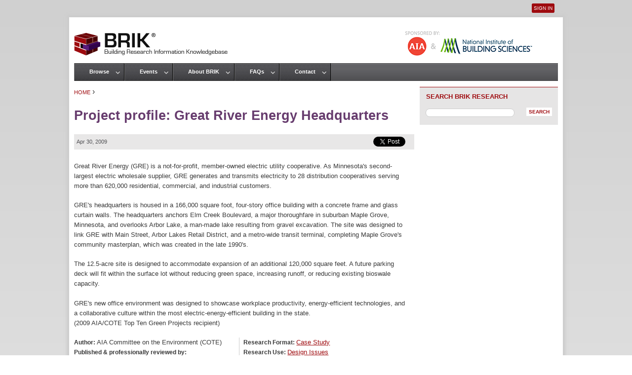

--- FILE ---
content_type: text/html; charset=utf-8
request_url: https://www.brikbase.org/content/project-profile-great-river-energy-headquarters
body_size: 6828
content:
<!DOCTYPE html>
<!--[if IEMobile 7]><html class="iem7"  lang="en" dir="ltr"><![endif]-->
<!--[if lte IE 6]><html class="lt-ie9 lt-ie8 lt-ie7"  lang="en" dir="ltr"><![endif]-->
<!--[if (IE 7)&(!IEMobile)]><html class="lt-ie9 lt-ie8"  lang="en" dir="ltr"><![endif]-->
<!--[if IE 8]><html class="lt-ie9"  lang="en" dir="ltr"><![endif]-->
<!--[if (gte IE 9)|(gt IEMobile 7)]><!--><html  lang="en" dir="ltr" prefix="content: http://purl.org/rss/1.0/modules/content/ dc: http://purl.org/dc/terms/ foaf: http://xmlns.com/foaf/0.1/ og: http://ogp.me/ns# rdfs: http://www.w3.org/2000/01/rdf-schema# sioc: http://rdfs.org/sioc/ns# sioct: http://rdfs.org/sioc/types# skos: http://www.w3.org/2004/02/skos/core# xsd: http://www.w3.org/2001/XMLSchema#"><!--<![endif]-->

<head>
  <meta charset="utf-8" />
<meta name="Generator" content="Drupal 7 (http://drupal.org)" />
<link rel="canonical" href="/content/project-profile-great-river-energy-headquarters" />
<link rel="shortlink" href="/node/1106" />
  <title>Project profile: Great River Energy Headquarters | Building Research Information Knowledgebase</title>

      <meta name="MobileOptimized" content="width">
    <meta name="HandheldFriendly" content="true">
    <meta name="viewport" content="width=device-width">
    <!--[if IEMobile]><meta http-equiv="cleartype" content="on"><![endif]-->

  <link type="text/css" rel="stylesheet" href="https://www.brikbase.org/sites/default/files/css/css_kShW4RPmRstZ3SpIC-ZvVGNFVAi0WEMuCnI0ZkYIaFw.css" media="all" />
<link type="text/css" rel="stylesheet" href="https://www.brikbase.org/sites/default/files/css/css_q7FQbENkRRCk4kE551YyJ6j4Ai_wPqTlDFQv_Kildbc.css" media="screen" />
<link type="text/css" rel="stylesheet" href="https://www.brikbase.org/sites/default/files/css/css_cLykWwcxBW6FB6JeKRpnYY6eoLCVleX5qFYclWjpito.css" media="all" />
<link type="text/css" rel="stylesheet" href="https://www.brikbase.org/sites/default/files/css/css_Xnm_nwZW3dmf29_iFScM32Aieu6xlcNcCedx0L10Bks.css" media="all" />
<link type="text/css" rel="stylesheet" href="https://www.brikbase.org/sites/default/files/css/css_HE-o4pdl3_PPCrBrrdU9pLaHCgsjgzCy17n7DNPfWqs.css" media="all" />
<link type="text/css" rel="stylesheet" href="https://www.brikbase.org/sites/default/files/css/css_ToCTe4IWIUD1qTIo9P-cAIvuBmXGzerlIRVuIh972T0.css" media="all" />
  <script src="https://www.brikbase.org/sites/default/files/js/js_XexEZhbTmj1BHeajKr2rPfyR8Y68f4rm0Nv3Vj5_dSI.js"></script>
<script src="https://www.brikbase.org/sites/default/files/js/js_65A0C5AVUGEJFvlzwO7pQZFd-UP6GjPH1AYN19dPP2M.js"></script>
<script src="https://www.brikbase.org/sites/default/files/js/js_oeGfEGe9EKnzjyLjbN92woQgVjJvNxriu9FpqN_SxwA.js"></script>
<script>(function(i,s,o,g,r,a,m){i["GoogleAnalyticsObject"]=r;i[r]=i[r]||function(){(i[r].q=i[r].q||[]).push(arguments)},i[r].l=1*new Date();a=s.createElement(o),m=s.getElementsByTagName(o)[0];a.async=1;a.src=g;m.parentNode.insertBefore(a,m)})(window,document,"script","https://www.google-analytics.com/analytics.js","ga");ga("create", "UA-37500157-1", {"cookieDomain":"auto","allowLinker":true});ga("require", "linker");ga("linker:autoLink", ["brikbase.org","www.brikbase.org","brikbase.com","www.brikbase.com","brikbase.net","www.brikbase.net"]);ga("send", "pageview");</script>
<script src="https://www.brikbase.org/sites/default/files/js/js_UZV8LLJYz8eN5yL5amSznLzjy_l8_bf24NmGbR_2QSs.js"></script>
<script>jQuery.extend(Drupal.settings, {"basePath":"\/","pathPrefix":"","setHasJsCookie":0,"ajaxPageState":{"theme":"brik","theme_token":"vbcmdavJpw5EZRuEM1vtV26HuZUBUFaTU8IhxrE9Pa4","js":{"\/\/platform.twitter.com\/widgets.js":1,"sites\/all\/modules\/jquery_update\/replace\/jquery\/1.7\/jquery.min.js":1,"misc\/jquery-extend-3.4.0.js":1,"misc\/jquery-html-prefilter-3.5.0-backport.js":1,"misc\/jquery.once.js":1,"misc\/drupal.js":1,"sites\/all\/modules\/jquery_update\/replace\/ui\/ui\/minified\/jquery.ui.core.min.js":1,"sites\/all\/modules\/qtip\/library\/jquery.qtip.js":1,"sites\/all\/modules\/qtip\/js\/qtip.js":1,"sites\/all\/modules\/jquery_update\/replace\/ui\/ui\/minified\/jquery.ui.datepicker.min.js":1,"misc\/ui\/jquery.ui.datepicker-1.13.0-backport.js":1,"sites\/all\/modules\/custom_search\/js\/custom_search.js":1,"sites\/all\/modules\/fivestar\/js\/fivestar.js":1,"sites\/all\/modules\/google_analytics\/googleanalytics.js":1,"0":1,"sites\/default\/themes\/brik\/js\/script.js":1},"css":{"modules\/system\/system.base.css":1,"modules\/system\/system.menus.css":1,"modules\/system\/system.messages.css":1,"modules\/system\/system.theme.css":1,"sites\/all\/modules\/qtip\/library\/jquery.qtip.css":1,"sites\/all\/modules\/qtip\/css\/qtip.css":1,"misc\/ui\/jquery.ui.core.css":1,"misc\/ui\/jquery.ui.theme.css":1,"misc\/ui\/jquery.ui.datepicker.css":1,"sites\/all\/modules\/calendar\/css\/calendar_multiday.css":1,"modules\/comment\/comment.css":1,"modules\/field\/theme\/field.css":1,"modules\/node\/node.css":1,"modules\/search\/search.css":1,"modules\/user\/user.css":1,"sites\/all\/modules\/views\/css\/views.css":1,"sites\/all\/modules\/ctools\/css\/ctools.css":1,"sites\/all\/modules\/panels\/css\/panels.css":1,"sites\/all\/modules\/panels\/plugins\/layouts\/twocol_bricks\/twocol_bricks.css":1,"sites\/all\/modules\/fivestar\/css\/fivestar.css":1,"sites\/all\/modules\/date\/date_api\/date.css":1,"sites\/all\/modules\/custom_search\/custom_search.css":1,"sites\/default\/themes\/brik\/system.menus.css":1,"sites\/default\/themes\/brik\/css\/normalize.css":1,"sites\/default\/themes\/brik\/css\/wireframes.css":1,"sites\/default\/themes\/brik\/css\/layouts\/responsive-sidebars.css":1,"sites\/default\/themes\/brik\/css\/page-backgrounds.css":1,"sites\/default\/themes\/brik\/css\/tabs.css":1,"sites\/default\/themes\/brik\/css\/pages.css":1,"sites\/default\/themes\/brik\/css\/blocks.css":1,"sites\/default\/themes\/brik\/css\/navigation.css":1,"sites\/default\/themes\/brik\/css\/views-styles.css":1,"sites\/default\/themes\/brik\/css\/nodes.css":1,"sites\/default\/themes\/brik\/css\/comments.css":1,"sites\/default\/themes\/brik\/css\/forms.css":1,"sites\/default\/themes\/brik\/css\/fields.css":1,"sites\/default\/themes\/brik\/css\/print.css":1,"sites\/default\/themes\/brik\/css\/brik_custom.css":1}},"qtip":{"target_position":"top_right","tooltip_position":"bottom_left","show_speech_bubble_tip":1,"show_speech_bubble_tip_side":0,"speech_bubble_size":"12","show_speech_bubble_tip_solid":0,"show_shadow":0,"rounded_corners":0,"color":"ui-tooltip-light","custom_color":"","show_event_type":"mouseenter","hide_event_type":"mouseleave","show_webform_descriptions":0,"additional_elements":""},"custom_search":{"form_target":"_self","solr":1},"googleanalytics":{"trackOutbound":1,"trackMailto":1,"trackDownload":1,"trackDownloadExtensions":"7z|aac|arc|arj|asf|asx|avi|bin|csv|doc(x|m)?|dot(x|m)?|exe|flv|gif|gz|gzip|hqx|jar|jpe?g|js|mp(2|3|4|e?g)|mov(ie)?|msi|msp|pdf|phps|png|ppt(x|m)?|pot(x|m)?|pps(x|m)?|ppam|sld(x|m)?|thmx|qtm?|ra(m|r)?|sea|sit|tar|tgz|torrent|txt|wav|wma|wmv|wpd|xls(x|m|b)?|xlt(x|m)|xlam|xml|z|zip","trackDomainMode":2,"trackCrossDomains":["brikbase.org","www.brikbase.org","brikbase.com","www.brikbase.com","brikbase.net","www.brikbase.net"]},"urlIsAjaxTrusted":{"\/content\/project-profile-great-river-energy-headquarters":true}});</script>
  </head>
<body class="html not-front not-logged-in one-sidebar sidebar-second page-node page-node- page-node-1106 node-type-research section-content page-panels" >
      <p id="skip-link">
      <a href="#main-menu" class="element-invisible element-focusable">Jump to navigation</a>
    </p>
      <link href='http://fonts.googleapis.com/css?family=Open+Sans+Condensed:700' rel='stylesheet' type='text/css'>
<div id="page">

  <header id="header" role="banner">

          <a href="/" title="Home" rel="home" id="logo"><img src="https://www.brikbase.org/sites/default/themes/brik/logo.png" alt="Home" /></a>
    
    
          <nav id="secondary-menu" role="navigation">
        <h2 class="element-invisible">User menu</h2><ul class="links inline clearfix"><li class="menu-308 first last"><a href="/user/login" title="">Sign In </a></li>
</ul>      </nav>
        
    <img src="/sites/default/themes/brik/images/sponsors.png" id="sponsor" alt="Sponsored by AIA and the National Institute of Building Sciences" width="290" height="50" border="0" usemap="#sponsor" />
    <map name="sponsor">
    <area shape="rect" coords="9,16,93,44" href="/knowledge-partners/american-institute-architects">
    <area shape="rect" coords="120,11,266,49" href="/knowledge-partners/national-institute-building-sciences">
    </map>

    
  </header>

  <div id="main">

    <div id="content" class="column" role="main">
            <nav class="breadcrumb" role="navigation"><h2 class="element-invisible">You are here</h2><ol><li><a href="/">Home</a> › </li></ol></nav>      <a id="main-content"></a>
                    <h1 class="title" id="page-title">Project profile: Great River Energy Headquarters </h1>
                                          


<div class="panel-display panel-2col-bricks clearfix" id="research_panel">
  <div class="panel-panel panel-col-top">
    <div class="inside"><div class="panel-pane pane-entity-field pane-node-field-tweet"  >
  
      
  
  <div class="field field-name-field-tweet field-type-tweetbutton field-label-hidden"><div class="field-items"><div class="field-item even"><div class="tweetbutton-tweet tweetbutton"><a href="http://twitter.com/share" data-size="medium" data-count="horizontal" data-via="" data-related=":" data-text="Project profile: Great River Energy Headquarters" data-counturl="https://www.brikbase.org/content/project-profile-great-river-energy-headquarters" data-url="https://www.brikbase.org/content/project-profile-great-river-energy-headquarters" data-lang="en" class="twitter-share-button">Tweet</a></div></div></div></div>
  
  </div>
<div class="panel-pane pane-entity-field pane-node-field-date"  >
  
      
  
  <div class="field field-name-field-date field-type-datetime field-label-hidden"><div class="field-items"><div class="field-item even"><span class="date-display-single" property="dc:date" datatype="xsd:dateTime" content="2009-04-30T00:00:00-04:00">Apr 30, 2009</span></div></div></div>
  
  </div>
</div>
  </div>
  <div class="center-wrapper">
    <div class="panel-panel panel-col-first">
      <div class="inside"></div>
    </div>

    <div class="panel-panel panel-col-last">
      <div class="inside"></div>
    </div>
  </div>
  <div class="panel-panel panel-col-middle">
    <div class="inside"><div class="panel-pane pane-entity-field pane-node-body"  >
  
      
  
  <div class="field field-name-body field-type-text-with-summary field-label-hidden"><div class="field-items"><div class="field-item even" property="content:encoded"><p>Great River Energy (GRE) is a not-for-profit, member-owned electric utility cooperative. As Minnesota's second-largest electric wholesale supplier, GRE generates and transmits electricity to 28 distribution cooperatives serving more than 620,000 residential, commercial, and industrial customers.</p>
<p>GRE's headquarters is housed in a 166,000 square foot, four-story office building with a concrete frame and glass curtain walls. The headquarters anchors Elm Creek Boulevard, a major thoroughfare in suburban Maple Grove, Minnesota, and overlooks Arbor Lake, a man-made lake resulting from gravel excavation. The site was designed to link GRE with Main Street, Arbor Lakes Retail District, and a metro-wide transit terminal, completing Maple Grove's community masterplan, which was created in the late 1990's.</p>
<p>The 12.5-acre site is designed to accommodate expansion of an additional 120,000 square feet. A future parking deck will fit within the surface lot without reducing green space, increasing runoff, or reducing existing bioswale capacity.</p>
<p>GRE's new office environment was designed to showcase workplace productivity, energy-efficient technologies, and a collaborative culture within the most electric-energy-efficient building in the state.<br />
(2009 AIA/COTE Top Ten Green Projects recipient)</p>
</div></div></div>
  
  </div>
</div>
  </div>
  <div class="center-wrapper">
    <div class="panel-panel panel-col-first">
      <div class="inside"><div class="panel-pane pane-entity-field pane-node-field-author"  >
  
      
  
  <div class="field field-name-field-author field-type-text field-label-inline clearfix"><div class="field-label">Author:&nbsp;</div><div class="field-items"><div class="field-item even">AIA Committee on the Environment (COTE)</div></div></div>
  
  </div>
<div class="panel-pane pane-entity-field pane-node-field-publisher"  >
  
      
  
  <div class="field field-name-field-publisher field-type-text field-label-inline clearfix"><div class="field-label">Published &amp; professionally reviewed by:&nbsp;</div><div class="field-items"><div class="field-item even">The American Institute of Architects</div></div></div>
  
  </div>
<div class="panel-pane pane-entity-field pane-node-field-url"  >
  
      
  
  <div class="field field-name-field-url field-type-link-field field-label-inline clearfix"><div class="field-label">URL:&nbsp;</div><div class="field-items"><div class="field-item even"><a href="http://www.aiatopten.org/node/119" target="_blank">www.aiatopten.org</a></div></div></div>
  
  </div>
<div class="panel-pane pane-entity-field pane-node-field-rating"  >
  
        <h2 class="pane-title">
      Community Reviews    </h2>
    
  
  <div class="field field-name-field-rating field-type-fivestar field-label-hidden"><div class="field-items"><div class="field-item even"><div class="clearfix fivestar-average-stars fivestar-average-text"><div class="fivestar-static-item"><div class="form-item form-type-item">
 <div class="fivestar-default"><div class="fivestar-widget-static fivestar-widget-static-vote fivestar-widget-static-5 clearfix"><div class="star star-1 star-odd star-first"><span class="off">0</span></div><div class="star star-2 star-even"><span class="off"></span></div><div class="star star-3 star-odd"><span class="off"></span></div><div class="star star-4 star-even"><span class="off"></span></div><div class="star star-5 star-odd star-last"><span class="off"></span></div></div></div>
<div class="description"><div class="fivestar-summary fivestar-summary-average-count"><span class="empty">No votes yet</span></div></div>
</div>
</div></div></div></div></div>
  
  </div>
</div>
    </div>

    <div class="panel-panel panel-col-last">
      <div class="inside"><div class="panel-pane pane-entity-field pane-node-field-research-format"  >
  
      
  
  <div class="field field-name-field-research-format field-type-taxonomy-term-reference field-label-inline clearfix"><div class="field-label">Research Format:&nbsp;</div><div class="field-items"><div class="field-item even"><a href="/research-format/case-study" typeof="skos:Concept" property="rdfs:label skos:prefLabel" datatype="">Case Study</a></div></div></div>
  
  </div>
<div class="panel-pane pane-entity-field pane-node-field-research-use"  >
  
      
  
  <div class="field field-name-field-research-use field-type-taxonomy-term-reference field-label-inline clearfix"><div class="field-label">Research Use:&nbsp;</div><div class="field-items"><div class="field-item even"><a href="/research-use/design-issues" typeof="skos:Concept" property="rdfs:label skos:prefLabel" datatype="">Design Issues</a></div></div></div>
  
  </div>
<div class="panel-pane pane-entity-field pane-node-field-research-type"  >
  
      
  
  <div class="field field-name-field-research-type field-type-taxonomy-term-reference field-label-inline clearfix"><div class="field-label">Research Type:&nbsp;</div><div class="field-items"><div class="field-item even"><a href="/research-type/performance" typeof="skos:Concept" property="rdfs:label skos:prefLabel" datatype="">Performance</a></div><div class="field-item odd"><a href="/research-type/sustainable-design" typeof="skos:Concept" property="rdfs:label skos:prefLabel" datatype="">Sustainable Design</a></div><div class="field-item even"><a href="/research-type/buildings" typeof="skos:Concept" property="rdfs:label skos:prefLabel" datatype="">Buildings</a></div><div class="field-item odd"><a href="/research-type/office-facilities" typeof="skos:Concept" property="rdfs:label skos:prefLabel" datatype="">Office Facilities</a></div></div></div>
  
  </div>
</div>
    </div>
  </div>
  <div class="panel-panel panel-col-bottom">
    <div class="inside"><div class="panel-pane pane-node-comment-form"  >
  
        <h2 class="pane-title">
      Add comment    </h2>
    
  
  <a href="/user/login?destination=node/1106%23comment-form">Log in</a> to post comments
  
  </div>
</div>
  </div>
</div>
    </div><!-- /#content -->

    <div id="navigation">

              <nav id="main-menu" role="navigation">
          <h2 class="element-invisible">Main menu</h2><ul class="links inline clearfix"><li class="menu-737 first"><a href="/content/browse">Browse</a></li>
<li class="menu-745"><a href="/events">Events</a></li>
<li class="menu-427"><a href="/content/about-brik">About BRIK</a></li>
<li class="menu-959"><a href="/frequently-asked-questions">FAQs</a></li>
<li class="menu-1661 last"><a href="/contact" title="">Contact</a></li>
</ul>        </nav>
      
      
    </div><!-- /#navigation -->

    
          <aside class="sidebars">
                  <section class="region region-sidebar-second column sidebar">
    <div id="block-custom-search-blocks-1" class="block block-custom-search-blocks first last odd">

        <h2 class="block__title block-title">Search BRIK Research</h2>
    
  <form class="search-form" role="search" action="/content/project-profile-great-river-energy-headquarters" method="post" id="custom-search-blocks-form-1" accept-charset="UTF-8"><div><div class="form-actions form-wrapper" id="edit-actions"><input type="submit" id="edit-submit" name="op" value="Search" class="form-submit" /></div><div class="form-item form-type-textfield form-item-custom-search-blocks-form-1">
  <input title="Enter the terms you wish to search for." class="custom-search-box form-text" placeholder="" type="text" id="edit-custom-search-blocks-form-1--2" name="custom_search_blocks_form_1" value="" size="20" maxlength="128" />
</div>
<input type="hidden" name="delta" value="1" />
<input type="hidden" name="form_build_id" value="form-7OCQnCo5LTo9PxN5LGj9PJpYkxcmruuwYSfTXKk26hs" />
<input type="hidden" name="form_id" value="custom_search_blocks_form_1" />
</div></form>
</div>
  </section>
      </aside><!-- /.sidebars -->
    
  </div><!-- /#main -->

</div><!-- /#page -->

  <footer id="footer" class="region region-footer">
    <div id="block-block-1" class="block block-block first last odd">

        <h2 class="block__title block-title">BRIK Footer</h2>
    
  <div class="footer_map">
<ul id="brik-foot">
<li class="footer_head">BRIK</li>
<li><a href="/content/about-brik">About</a></li>
<li><a href="/content/frequently-asked-questions">Frequently Asked Questions</a></li>
<li><a href="/events">Events</a></li>
<li><a href="/contact">Contact</a></li>
<li><a href="/user/login">Register/Sign In</a></li>
<li class="copyright">Copyright © 2022</li>
</ul>
<ul id="browse-foot">
<li>
<div class="footer_head">BROWSE</div>
<ul id="research-use">
<li><a href="/research-use">Research Use</a>
<ul>
<li><a href="/research-use/design-issues">Design Issues</a></li>
<li><a href="/research-use/economic-issues">Economic Issues</a></li>
<li><a href="/research-use/practice-issues">Practice Issues</a></li>
</ul>
</li>
</ul>
<ul id="research-type">
<li>Research Type
<ul>
<li><a href="/research-type-performance">Performance</a></li>
<li><a href="/research-type-buildings">Buildings</a></li>
<li><a href="/research-type-infrastructure">Infrastructure/Civil</a></li>
<li><a href="/research-type-materials">Materials</a></li>
<li><a href="/research-type-systems">Systems</a></li>
</ul>
</li>
</ul>
</li>
</ul>
<div id="sponsors-foot"><a href="http://www.aia.org"><img src="https://www.wbdg.org/images/logo_aia-brik.png" alt="American Institute of Architects logo" border="0" width="23" id="aia" /></a><br />
<div style="margin-top:-7px"><a href="http://www.aia.org">www.aia.org</a></div>
<div><a href="http://www.nibs.org"><img src="https://www.wbdg.org/images/nibs_logo_wt.png" alt="National Institute of Building Sciences logo" border="0" width="172" id="nibs" /></a></div>
<div style="margin-top:-7px;"><a href="http://www.nibs.org">www.nibs.org</a></div>
</div>
<div id="social-foot">
<div><a href="https://twitter.com/BRIKbase" class="twitter-follow-button" data-show-count="false" data-show-screen-name="false">Follow @twitter</a>
<script>
<!--//--><![CDATA[// ><!--
!function(d,s,id){var js,fjs=d.getElementsByTagName(s)[0];if(!d.getElementById(id)){js=d.createElement(s);js.id=id;js.src="//platform.twitter.com/widgets.js";fjs.parentNode.insertBefore(js,fjs);}}(document,"script","twitter-wjs");
//--><!]]>
</script></div>
<div id="rss-foot"><a class="feed-icon" title="Subscribe to BRIK" href="/rss.xml"><img width="16" height="16" alt="Subscribe to BRIK" src="/misc/feed.png" typeof="foaf:Image" /> RSS</a></div>
</div>
</div>

</div>
  </footer>

  <script src="//platform.twitter.com/widgets.js"></script>
</body>
</html>
